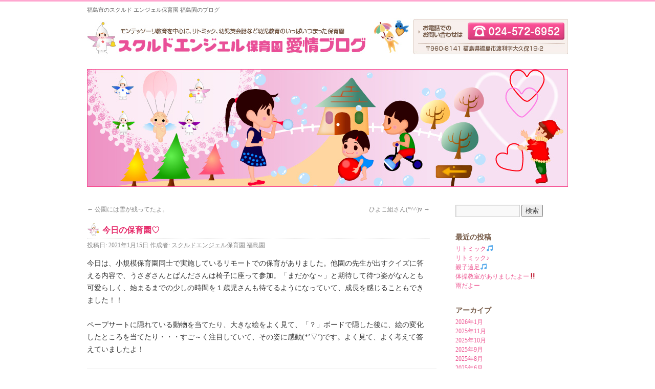

--- FILE ---
content_type: text/html; charset=UTF-8
request_url: https://fukushima.skuld-blog.com/2021/01/15/%E4%BB%8A%E6%97%A5%E3%81%AE%E4%BF%9D%E8%82%B2%E5%9C%92%E2%99%A1/
body_size: 47519
content:
<!DOCTYPE html><html lang="ja"><head><meta charset="UTF-8" /><title>今日の保育園♡ | スクルド エンジェル保育園 福島園 保育士愛情ブログ</title><link rel="profile" href="https://gmpg.org/xfn/11" /><link rel="stylesheet" type="text/css" media="all" href="https://fukushima.skuld-blog.com/wp-content/cache/autoptimize/css/autoptimize_single_1623fbd8193283e06e21b90284ad30af.css" /><link rel="pingback" href="https://fukushima.skuld-blog.com/xmlrpc.php" /><meta name='robots' content='max-image-preview:large' /><link rel='dns-prefetch' href='//s.w.org' /><link rel="alternate" type="application/rss+xml" title="スクルド エンジェル保育園 福島園 保育士愛情ブログ &raquo; フィード" href="https://fukushima.skuld-blog.com/feed/" /><link rel="alternate" type="application/rss+xml" title="スクルド エンジェル保育園 福島園 保育士愛情ブログ &raquo; コメントフィード" href="https://fukushima.skuld-blog.com/comments/feed/" /><link rel="alternate" type="application/rss+xml" title="スクルド エンジェル保育園 福島園 保育士愛情ブログ &raquo; 今日の保育園♡ のコメントのフィード" href="https://fukushima.skuld-blog.com/2021/01/15/%e4%bb%8a%e6%97%a5%e3%81%ae%e4%bf%9d%e8%82%b2%e5%9c%92%e2%99%a1/feed/" /> <script defer src="[data-uri]"></script> <style type="text/css">img.wp-smiley,
img.emoji {
	display: inline !important;
	border: none !important;
	box-shadow: none !important;
	height: 1em !important;
	width: 1em !important;
	margin: 0 0.07em !important;
	vertical-align: -0.1em !important;
	background: none !important;
	padding: 0 !important;
}</style><link rel='stylesheet' id='wp-block-library-css'  href='https://fukushima.skuld-blog.com/wp-includes/css/dist/block-library/style.min.css?ver=6.0.11' type='text/css' media='all' /><style id='wp-block-library-theme-inline-css' type='text/css'>.wp-block-audio figcaption{color:#555;font-size:13px;text-align:center}.is-dark-theme .wp-block-audio figcaption{color:hsla(0,0%,100%,.65)}.wp-block-code{border:1px solid #ccc;border-radius:4px;font-family:Menlo,Consolas,monaco,monospace;padding:.8em 1em}.wp-block-embed figcaption{color:#555;font-size:13px;text-align:center}.is-dark-theme .wp-block-embed figcaption{color:hsla(0,0%,100%,.65)}.blocks-gallery-caption{color:#555;font-size:13px;text-align:center}.is-dark-theme .blocks-gallery-caption{color:hsla(0,0%,100%,.65)}.wp-block-image figcaption{color:#555;font-size:13px;text-align:center}.is-dark-theme .wp-block-image figcaption{color:hsla(0,0%,100%,.65)}.wp-block-pullquote{border-top:4px solid;border-bottom:4px solid;margin-bottom:1.75em;color:currentColor}.wp-block-pullquote__citation,.wp-block-pullquote cite,.wp-block-pullquote footer{color:currentColor;text-transform:uppercase;font-size:.8125em;font-style:normal}.wp-block-quote{border-left:.25em solid;margin:0 0 1.75em;padding-left:1em}.wp-block-quote cite,.wp-block-quote footer{color:currentColor;font-size:.8125em;position:relative;font-style:normal}.wp-block-quote.has-text-align-right{border-left:none;border-right:.25em solid;padding-left:0;padding-right:1em}.wp-block-quote.has-text-align-center{border:none;padding-left:0}.wp-block-quote.is-large,.wp-block-quote.is-style-large,.wp-block-quote.is-style-plain{border:none}.wp-block-search .wp-block-search__label{font-weight:700}:where(.wp-block-group.has-background){padding:1.25em 2.375em}.wp-block-separator.has-css-opacity{opacity:.4}.wp-block-separator{border:none;border-bottom:2px solid;margin-left:auto;margin-right:auto}.wp-block-separator.has-alpha-channel-opacity{opacity:1}.wp-block-separator:not(.is-style-wide):not(.is-style-dots){width:100px}.wp-block-separator.has-background:not(.is-style-dots){border-bottom:none;height:1px}.wp-block-separator.has-background:not(.is-style-wide):not(.is-style-dots){height:2px}.wp-block-table thead{border-bottom:3px solid}.wp-block-table tfoot{border-top:3px solid}.wp-block-table td,.wp-block-table th{padding:.5em;border:1px solid;word-break:normal}.wp-block-table figcaption{color:#555;font-size:13px;text-align:center}.is-dark-theme .wp-block-table figcaption{color:hsla(0,0%,100%,.65)}.wp-block-video figcaption{color:#555;font-size:13px;text-align:center}.is-dark-theme .wp-block-video figcaption{color:hsla(0,0%,100%,.65)}.wp-block-template-part.has-background{padding:1.25em 2.375em;margin-top:0;margin-bottom:0}</style><style id='global-styles-inline-css' type='text/css'>body{--wp--preset--color--black: #000;--wp--preset--color--cyan-bluish-gray: #abb8c3;--wp--preset--color--white: #fff;--wp--preset--color--pale-pink: #f78da7;--wp--preset--color--vivid-red: #cf2e2e;--wp--preset--color--luminous-vivid-orange: #ff6900;--wp--preset--color--luminous-vivid-amber: #fcb900;--wp--preset--color--light-green-cyan: #7bdcb5;--wp--preset--color--vivid-green-cyan: #00d084;--wp--preset--color--pale-cyan-blue: #8ed1fc;--wp--preset--color--vivid-cyan-blue: #0693e3;--wp--preset--color--vivid-purple: #9b51e0;--wp--preset--color--blue: #0066cc;--wp--preset--color--medium-gray: #666;--wp--preset--color--light-gray: #f1f1f1;--wp--preset--gradient--vivid-cyan-blue-to-vivid-purple: linear-gradient(135deg,rgba(6,147,227,1) 0%,rgb(155,81,224) 100%);--wp--preset--gradient--light-green-cyan-to-vivid-green-cyan: linear-gradient(135deg,rgb(122,220,180) 0%,rgb(0,208,130) 100%);--wp--preset--gradient--luminous-vivid-amber-to-luminous-vivid-orange: linear-gradient(135deg,rgba(252,185,0,1) 0%,rgba(255,105,0,1) 100%);--wp--preset--gradient--luminous-vivid-orange-to-vivid-red: linear-gradient(135deg,rgba(255,105,0,1) 0%,rgb(207,46,46) 100%);--wp--preset--gradient--very-light-gray-to-cyan-bluish-gray: linear-gradient(135deg,rgb(238,238,238) 0%,rgb(169,184,195) 100%);--wp--preset--gradient--cool-to-warm-spectrum: linear-gradient(135deg,rgb(74,234,220) 0%,rgb(151,120,209) 20%,rgb(207,42,186) 40%,rgb(238,44,130) 60%,rgb(251,105,98) 80%,rgb(254,248,76) 100%);--wp--preset--gradient--blush-light-purple: linear-gradient(135deg,rgb(255,206,236) 0%,rgb(152,150,240) 100%);--wp--preset--gradient--blush-bordeaux: linear-gradient(135deg,rgb(254,205,165) 0%,rgb(254,45,45) 50%,rgb(107,0,62) 100%);--wp--preset--gradient--luminous-dusk: linear-gradient(135deg,rgb(255,203,112) 0%,rgb(199,81,192) 50%,rgb(65,88,208) 100%);--wp--preset--gradient--pale-ocean: linear-gradient(135deg,rgb(255,245,203) 0%,rgb(182,227,212) 50%,rgb(51,167,181) 100%);--wp--preset--gradient--electric-grass: linear-gradient(135deg,rgb(202,248,128) 0%,rgb(113,206,126) 100%);--wp--preset--gradient--midnight: linear-gradient(135deg,rgb(2,3,129) 0%,rgb(40,116,252) 100%);--wp--preset--duotone--dark-grayscale: url('#wp-duotone-dark-grayscale');--wp--preset--duotone--grayscale: url('#wp-duotone-grayscale');--wp--preset--duotone--purple-yellow: url('#wp-duotone-purple-yellow');--wp--preset--duotone--blue-red: url('#wp-duotone-blue-red');--wp--preset--duotone--midnight: url('#wp-duotone-midnight');--wp--preset--duotone--magenta-yellow: url('#wp-duotone-magenta-yellow');--wp--preset--duotone--purple-green: url('#wp-duotone-purple-green');--wp--preset--duotone--blue-orange: url('#wp-duotone-blue-orange');--wp--preset--font-size--small: 13px;--wp--preset--font-size--medium: 20px;--wp--preset--font-size--large: 36px;--wp--preset--font-size--x-large: 42px;}.has-black-color{color: var(--wp--preset--color--black) !important;}.has-cyan-bluish-gray-color{color: var(--wp--preset--color--cyan-bluish-gray) !important;}.has-white-color{color: var(--wp--preset--color--white) !important;}.has-pale-pink-color{color: var(--wp--preset--color--pale-pink) !important;}.has-vivid-red-color{color: var(--wp--preset--color--vivid-red) !important;}.has-luminous-vivid-orange-color{color: var(--wp--preset--color--luminous-vivid-orange) !important;}.has-luminous-vivid-amber-color{color: var(--wp--preset--color--luminous-vivid-amber) !important;}.has-light-green-cyan-color{color: var(--wp--preset--color--light-green-cyan) !important;}.has-vivid-green-cyan-color{color: var(--wp--preset--color--vivid-green-cyan) !important;}.has-pale-cyan-blue-color{color: var(--wp--preset--color--pale-cyan-blue) !important;}.has-vivid-cyan-blue-color{color: var(--wp--preset--color--vivid-cyan-blue) !important;}.has-vivid-purple-color{color: var(--wp--preset--color--vivid-purple) !important;}.has-black-background-color{background-color: var(--wp--preset--color--black) !important;}.has-cyan-bluish-gray-background-color{background-color: var(--wp--preset--color--cyan-bluish-gray) !important;}.has-white-background-color{background-color: var(--wp--preset--color--white) !important;}.has-pale-pink-background-color{background-color: var(--wp--preset--color--pale-pink) !important;}.has-vivid-red-background-color{background-color: var(--wp--preset--color--vivid-red) !important;}.has-luminous-vivid-orange-background-color{background-color: var(--wp--preset--color--luminous-vivid-orange) !important;}.has-luminous-vivid-amber-background-color{background-color: var(--wp--preset--color--luminous-vivid-amber) !important;}.has-light-green-cyan-background-color{background-color: var(--wp--preset--color--light-green-cyan) !important;}.has-vivid-green-cyan-background-color{background-color: var(--wp--preset--color--vivid-green-cyan) !important;}.has-pale-cyan-blue-background-color{background-color: var(--wp--preset--color--pale-cyan-blue) !important;}.has-vivid-cyan-blue-background-color{background-color: var(--wp--preset--color--vivid-cyan-blue) !important;}.has-vivid-purple-background-color{background-color: var(--wp--preset--color--vivid-purple) !important;}.has-black-border-color{border-color: var(--wp--preset--color--black) !important;}.has-cyan-bluish-gray-border-color{border-color: var(--wp--preset--color--cyan-bluish-gray) !important;}.has-white-border-color{border-color: var(--wp--preset--color--white) !important;}.has-pale-pink-border-color{border-color: var(--wp--preset--color--pale-pink) !important;}.has-vivid-red-border-color{border-color: var(--wp--preset--color--vivid-red) !important;}.has-luminous-vivid-orange-border-color{border-color: var(--wp--preset--color--luminous-vivid-orange) !important;}.has-luminous-vivid-amber-border-color{border-color: var(--wp--preset--color--luminous-vivid-amber) !important;}.has-light-green-cyan-border-color{border-color: var(--wp--preset--color--light-green-cyan) !important;}.has-vivid-green-cyan-border-color{border-color: var(--wp--preset--color--vivid-green-cyan) !important;}.has-pale-cyan-blue-border-color{border-color: var(--wp--preset--color--pale-cyan-blue) !important;}.has-vivid-cyan-blue-border-color{border-color: var(--wp--preset--color--vivid-cyan-blue) !important;}.has-vivid-purple-border-color{border-color: var(--wp--preset--color--vivid-purple) !important;}.has-vivid-cyan-blue-to-vivid-purple-gradient-background{background: var(--wp--preset--gradient--vivid-cyan-blue-to-vivid-purple) !important;}.has-light-green-cyan-to-vivid-green-cyan-gradient-background{background: var(--wp--preset--gradient--light-green-cyan-to-vivid-green-cyan) !important;}.has-luminous-vivid-amber-to-luminous-vivid-orange-gradient-background{background: var(--wp--preset--gradient--luminous-vivid-amber-to-luminous-vivid-orange) !important;}.has-luminous-vivid-orange-to-vivid-red-gradient-background{background: var(--wp--preset--gradient--luminous-vivid-orange-to-vivid-red) !important;}.has-very-light-gray-to-cyan-bluish-gray-gradient-background{background: var(--wp--preset--gradient--very-light-gray-to-cyan-bluish-gray) !important;}.has-cool-to-warm-spectrum-gradient-background{background: var(--wp--preset--gradient--cool-to-warm-spectrum) !important;}.has-blush-light-purple-gradient-background{background: var(--wp--preset--gradient--blush-light-purple) !important;}.has-blush-bordeaux-gradient-background{background: var(--wp--preset--gradient--blush-bordeaux) !important;}.has-luminous-dusk-gradient-background{background: var(--wp--preset--gradient--luminous-dusk) !important;}.has-pale-ocean-gradient-background{background: var(--wp--preset--gradient--pale-ocean) !important;}.has-electric-grass-gradient-background{background: var(--wp--preset--gradient--electric-grass) !important;}.has-midnight-gradient-background{background: var(--wp--preset--gradient--midnight) !important;}.has-small-font-size{font-size: var(--wp--preset--font-size--small) !important;}.has-medium-font-size{font-size: var(--wp--preset--font-size--medium) !important;}.has-large-font-size{font-size: var(--wp--preset--font-size--large) !important;}.has-x-large-font-size{font-size: var(--wp--preset--font-size--x-large) !important;}</style><link rel='stylesheet' id='twentyten-block-style-css'  href='https://fukushima.skuld-blog.com/wp-content/cache/autoptimize/css/autoptimize_single_12213ecbe0767689695912f86b561edd.css?ver=20190704' type='text/css' media='all' /><link rel="https://api.w.org/" href="https://fukushima.skuld-blog.com/wp-json/" /><link rel="alternate" type="application/json" href="https://fukushima.skuld-blog.com/wp-json/wp/v2/posts/7193" /><link rel="EditURI" type="application/rsd+xml" title="RSD" href="https://fukushima.skuld-blog.com/xmlrpc.php?rsd" /><link rel="wlwmanifest" type="application/wlwmanifest+xml" href="https://fukushima.skuld-blog.com/wp-includes/wlwmanifest.xml" /><meta name="generator" content="WordPress 6.0.11" /><link rel="canonical" href="https://fukushima.skuld-blog.com/2021/01/15/%e4%bb%8a%e6%97%a5%e3%81%ae%e4%bf%9d%e8%82%b2%e5%9c%92%e2%99%a1/" /><link rel='shortlink' href='https://fukushima.skuld-blog.com/?p=7193' /><link rel="alternate" type="application/json+oembed" href="https://fukushima.skuld-blog.com/wp-json/oembed/1.0/embed?url=https%3A%2F%2Ffukushima.skuld-blog.com%2F2021%2F01%2F15%2F%25e4%25bb%258a%25e6%2597%25a5%25e3%2581%25ae%25e4%25bf%259d%25e8%2582%25b2%25e5%259c%2592%25e2%2599%25a1%2F" /><link rel="alternate" type="text/xml+oembed" href="https://fukushima.skuld-blog.com/wp-json/oembed/1.0/embed?url=https%3A%2F%2Ffukushima.skuld-blog.com%2F2021%2F01%2F15%2F%25e4%25bb%258a%25e6%2597%25a5%25e3%2581%25ae%25e4%25bf%259d%25e8%2582%25b2%25e5%259c%2592%25e2%2599%25a1%2F&#038;format=xml" /></head><body class="post-template-default single single-post postid-7193 single-format-standard"><div id="wrapper" class="hfeed"><div id="header"><div id="masthead"><div id="branding" role="banner"><div id="site-description">福島市のスクルド エンジェル保育園 福島園のブログ</div><div id="site-title"> <a href="https://fukushima.skuld-blog.com/" title="スクルド エンジェル保育園 福島園 保育士愛情ブログ" rel="home"> <img src="https://fukushima.skuld-angel.com/common/img/common/siteid_blog.jpg" alt="スクルドエンジェル保育園 福島園ブログ"> </a></div></div></div><div id="headAddress"><noscript><img src="https://fukushima.skuld-angel.com/common/img/common/h_tel.jpg" alt="お電話でのお問い合わせは 024-572-6952" /></noscript><img class="lazyload" src='data:image/svg+xml,%3Csvg%20xmlns=%22http://www.w3.org/2000/svg%22%20viewBox=%220%200%20210%20140%22%3E%3C/svg%3E' data-src="https://fukushima.skuld-angel.com/common/img/common/h_tel.jpg" alt="お電話でのお問い合わせは 024-572-6952" /></div></div><div id="imgArea"> <noscript><img src="https://fukushima.skuld-angel.com/common/img/common/mainimg_blog.jpg" alt="スクルドエンジェル保育園 福島園" /></noscript><img class="lazyload" src='data:image/svg+xml,%3Csvg%20xmlns=%22http://www.w3.org/2000/svg%22%20viewBox=%220%200%20210%20140%22%3E%3C/svg%3E' data-src="https://fukushima.skuld-angel.com/common/img/common/mainimg_blog.jpg" alt="スクルドエンジェル保育園 福島園" /><div id="main"><div id="container"><div id="content" role="main"><div id="nav-above" class="navigation"><div class="nav-previous"><a href="https://fukushima.skuld-blog.com/2021/01/13/%e5%85%ac%e5%9c%92%e3%81%ab%e3%81%af%e9%9b%aa%e3%81%8c%e6%ae%8b%e3%81%a3%e3%81%a6%e3%81%9f%e3%82%88%e3%80%82/" rel="prev"><span class="meta-nav">&larr;</span> 公園には雪が残ってたよ。</a></div><div class="nav-next"><a href="https://fukushima.skuld-blog.com/2021/01/19/%e3%81%b2%e3%82%88%e3%81%93%e7%b5%84%e3%81%95%e3%82%93v/" rel="next">ひよこ組さん(*^^)v <span class="meta-nav">&rarr;</span></a></div></div><div id="post-7193" class="post-7193 post type-post status-publish format-standard hentry category-staff"><h1 class="entry-title">今日の保育園♡</h1><div class="entry-meta"> <span class="meta-prep meta-prep-author">投稿日:</span> <a href="https://fukushima.skuld-blog.com/2021/01/15/%e4%bb%8a%e6%97%a5%e3%81%ae%e4%bf%9d%e8%82%b2%e5%9c%92%e2%99%a1/" title="7:09 PM" rel="bookmark"><span class="entry-date">2021年1月15日</span></a> <span class="meta-sep">作成者:</span> <span class="author vcard"><a class="url fn n" href="https://fukushima.skuld-blog.com/author/skuldfukushima/" title="スクルドエンジェル保育園 福島園 の投稿をすべて表示">スクルドエンジェル保育園 福島園</a></span></div><div class="entry-content"><p>今日は、小規模保育園同士で実施しているリモートでの保育がありました。他園の先生が出すクイズに答える内容で、うさぎさんとぱんださんは椅子に座って参加。「まだかな～」と期待して待つ姿がなんとも可愛らしく、始まるまでの少しの時間を１歳児さんも待てるようになっていて、成長を感じることもできました！！</p><p>ペープサートに隠れている動物を当てたり、大きな絵をよく見て、「？」ボードで隠した後に、絵の変化したところを当てたり・・・すご～く注目していて、その姿に感動(*&#8217;▽&#8217;)です。よく見て、よく考えて答えていましたよ！</p><div id='gallery-1' class='gallery galleryid-7193 gallery-columns-3 gallery-size-thumbnail'><dl class='gallery-item'><dt class='gallery-icon landscape'> <a href='https://fukushima.skuld-blog.com/2021/01/15/%e4%bb%8a%e6%97%a5%e3%81%ae%e4%bf%9d%e8%82%b2%e5%9c%92%e2%99%a1/img_6803/'><noscript><img width="150" height="150" src="https://fukushima.skuld-blog.com/wp-content/uploads/2021/01/IMG_6803-150x150.jpg" class="attachment-thumbnail size-thumbnail" alt="" aria-describedby="gallery-1-7194" /></noscript><img width="150" height="150" src='data:image/svg+xml,%3Csvg%20xmlns=%22http://www.w3.org/2000/svg%22%20viewBox=%220%200%20150%20150%22%3E%3C/svg%3E' data-src="https://fukushima.skuld-blog.com/wp-content/uploads/2021/01/IMG_6803-150x150.jpg" class="lazyload attachment-thumbnail size-thumbnail" alt="" aria-describedby="gallery-1-7194" /></a></dt><dd class='wp-caption-text gallery-caption' id='gallery-1-7194'> 始まるまで座って待つことができました</dd></dl><dl class='gallery-item'><dt class='gallery-icon landscape'> <a href='https://fukushima.skuld-blog.com/2021/01/15/%e4%bb%8a%e6%97%a5%e3%81%ae%e4%bf%9d%e8%82%b2%e5%9c%92%e2%99%a1/img_6802/'><noscript><img width="150" height="150" src="https://fukushima.skuld-blog.com/wp-content/uploads/2021/01/IMG_6802-150x150.jpg" class="attachment-thumbnail size-thumbnail" alt="" /></noscript><img width="150" height="150" src='data:image/svg+xml,%3Csvg%20xmlns=%22http://www.w3.org/2000/svg%22%20viewBox=%220%200%20150%20150%22%3E%3C/svg%3E' data-src="https://fukushima.skuld-blog.com/wp-content/uploads/2021/01/IMG_6802-150x150.jpg" class="lazyload attachment-thumbnail size-thumbnail" alt="" /></a></dt></dl><dl class='gallery-item'><dt class='gallery-icon landscape'> <a href='https://fukushima.skuld-blog.com/2021/01/15/%e4%bb%8a%e6%97%a5%e3%81%ae%e4%bf%9d%e8%82%b2%e5%9c%92%e2%99%a1/img_6804/'><noscript><img width="150" height="150" src="https://fukushima.skuld-blog.com/wp-content/uploads/2021/01/IMG_6804-150x150.jpg" class="attachment-thumbnail size-thumbnail" alt="" /></noscript><img width="150" height="150" src='data:image/svg+xml,%3Csvg%20xmlns=%22http://www.w3.org/2000/svg%22%20viewBox=%220%200%20150%20150%22%3E%3C/svg%3E' data-src="https://fukushima.skuld-blog.com/wp-content/uploads/2021/01/IMG_6804-150x150.jpg" class="lazyload attachment-thumbnail size-thumbnail" alt="" /></a></dt></dl><br style="clear: both" /><dl class='gallery-item'><dt class='gallery-icon landscape'> <a href='https://fukushima.skuld-blog.com/2021/01/15/%e4%bb%8a%e6%97%a5%e3%81%ae%e4%bf%9d%e8%82%b2%e5%9c%92%e2%99%a1/img_6800/'><noscript><img width="150" height="150" src="https://fukushima.skuld-blog.com/wp-content/uploads/2021/01/IMG_6800-150x150.jpg" class="attachment-thumbnail size-thumbnail" alt="" aria-describedby="gallery-1-7197" /></noscript><img width="150" height="150" src='data:image/svg+xml,%3Csvg%20xmlns=%22http://www.w3.org/2000/svg%22%20viewBox=%220%200%20150%20150%22%3E%3C/svg%3E' data-src="https://fukushima.skuld-blog.com/wp-content/uploads/2021/01/IMG_6800-150x150.jpg" class="lazyload attachment-thumbnail size-thumbnail" alt="" aria-describedby="gallery-1-7197" /></a></dt><dd class='wp-caption-text gallery-caption' id='gallery-1-7197'> １歳児さんの面倒を見てくれる２歳児さん</dd></dl><dl class='gallery-item'><dt class='gallery-icon landscape'> <a href='https://fukushima.skuld-blog.com/2021/01/15/%e4%bb%8a%e6%97%a5%e3%81%ae%e4%bf%9d%e8%82%b2%e5%9c%92%e2%99%a1/img_6806/'><noscript><img width="150" height="150" src="https://fukushima.skuld-blog.com/wp-content/uploads/2021/01/IMG_6806-150x150.jpg" class="attachment-thumbnail size-thumbnail" alt="" aria-describedby="gallery-1-7198" /></noscript><img width="150" height="150" src='data:image/svg+xml,%3Csvg%20xmlns=%22http://www.w3.org/2000/svg%22%20viewBox=%220%200%20150%20150%22%3E%3C/svg%3E' data-src="https://fukushima.skuld-blog.com/wp-content/uploads/2021/01/IMG_6806-150x150.jpg" class="lazyload attachment-thumbnail size-thumbnail" alt="" aria-describedby="gallery-1-7198" /></a></dt><dd class='wp-caption-text gallery-caption' id='gallery-1-7198'> 始めの絵と変わったところは？</dd></dl><dl class='gallery-item'><dt class='gallery-icon landscape'> <a href='https://fukushima.skuld-blog.com/2021/01/15/%e4%bb%8a%e6%97%a5%e3%81%ae%e4%bf%9d%e8%82%b2%e5%9c%92%e2%99%a1/img_6805/'><noscript><img width="150" height="150" src="https://fukushima.skuld-blog.com/wp-content/uploads/2021/01/IMG_6805-150x150.jpg" class="attachment-thumbnail size-thumbnail" alt="" aria-describedby="gallery-1-7199" /></noscript><img width="150" height="150" src='data:image/svg+xml,%3Csvg%20xmlns=%22http://www.w3.org/2000/svg%22%20viewBox=%220%200%20150%20150%22%3E%3C/svg%3E' data-src="https://fukushima.skuld-blog.com/wp-content/uploads/2021/01/IMG_6805-150x150.jpg" class="lazyload attachment-thumbnail size-thumbnail" alt="" aria-describedby="gallery-1-7199" /></a></dt><dd class='wp-caption-text gallery-caption' id='gallery-1-7199'> あった～！！</dd></dl><br style="clear: both" /></div><p>ひよこ組さんは・・・リモート保育の様子を横目でうらやましそうに見ている子もいましたが、お部屋でボール遊びをしました。そして、身体測定・・・。みんな大きくなっていてビックリ(^^)v</p><p>月齢の大きいお友だちの手洗いをする姿を見て、「やりた～い！！」とシンク周りに全員大集合するこの頃。よ～く見て学んでいます。自分で何でもやりたい気持ちがどんどん成長中のひよこ組さん。下着を足に履いてしまっていい笑顔(*^-^*)今日もたくさんの笑顔をいただきました！！</p><div id='gallery-2' class='gallery galleryid-7193 gallery-columns-3 gallery-size-thumbnail'><dl class='gallery-item'><dt class='gallery-icon landscape'> <a href='https://fukushima.skuld-blog.com/2021/01/15/%e4%bb%8a%e6%97%a5%e3%81%ae%e4%bf%9d%e8%82%b2%e5%9c%92%e2%99%a1/img_6813/'><noscript><img width="150" height="150" src="https://fukushima.skuld-blog.com/wp-content/uploads/2021/01/IMG_6813-150x150.jpg" class="attachment-thumbnail size-thumbnail" alt="" /></noscript><img width="150" height="150" src='data:image/svg+xml,%3Csvg%20xmlns=%22http://www.w3.org/2000/svg%22%20viewBox=%220%200%20150%20150%22%3E%3C/svg%3E' data-src="https://fukushima.skuld-blog.com/wp-content/uploads/2021/01/IMG_6813-150x150.jpg" class="lazyload attachment-thumbnail size-thumbnail" alt="" /></a></dt></dl><dl class='gallery-item'><dt class='gallery-icon portrait'> <a href='https://fukushima.skuld-blog.com/2021/01/15/%e4%bb%8a%e6%97%a5%e3%81%ae%e4%bf%9d%e8%82%b2%e5%9c%92%e2%99%a1/img_6812/'><noscript><img width="150" height="150" src="https://fukushima.skuld-blog.com/wp-content/uploads/2021/01/IMG_6812-e1610704422990-150x150.jpg" class="attachment-thumbnail size-thumbnail" alt="" /></noscript><img width="150" height="150" src='data:image/svg+xml,%3Csvg%20xmlns=%22http://www.w3.org/2000/svg%22%20viewBox=%220%200%20150%20150%22%3E%3C/svg%3E' data-src="https://fukushima.skuld-blog.com/wp-content/uploads/2021/01/IMG_6812-e1610704422990-150x150.jpg" class="lazyload attachment-thumbnail size-thumbnail" alt="" /></a></dt></dl><dl class='gallery-item'><dt class='gallery-icon portrait'> <a href='https://fukushima.skuld-blog.com/2021/01/15/%e4%bb%8a%e6%97%a5%e3%81%ae%e4%bf%9d%e8%82%b2%e5%9c%92%e2%99%a1/img_6810/'><noscript><img width="150" height="150" src="https://fukushima.skuld-blog.com/wp-content/uploads/2021/01/IMG_6810-e1610704444255-150x150.jpg" class="attachment-thumbnail size-thumbnail" alt="" /></noscript><img width="150" height="150" src='data:image/svg+xml,%3Csvg%20xmlns=%22http://www.w3.org/2000/svg%22%20viewBox=%220%200%20150%20150%22%3E%3C/svg%3E' data-src="https://fukushima.skuld-blog.com/wp-content/uploads/2021/01/IMG_6810-e1610704444255-150x150.jpg" class="lazyload attachment-thumbnail size-thumbnail" alt="" /></a></dt></dl><br style="clear: both" /><dl class='gallery-item'><dt class='gallery-icon landscape'> <a href='https://fukushima.skuld-blog.com/2021/01/15/%e4%bb%8a%e6%97%a5%e3%81%ae%e4%bf%9d%e8%82%b2%e5%9c%92%e2%99%a1/img_6809/'><noscript><img width="150" height="150" src="https://fukushima.skuld-blog.com/wp-content/uploads/2021/01/IMG_6809-150x150.jpg" class="attachment-thumbnail size-thumbnail" alt="" /></noscript><img width="150" height="150" src='data:image/svg+xml,%3Csvg%20xmlns=%22http://www.w3.org/2000/svg%22%20viewBox=%220%200%20150%20150%22%3E%3C/svg%3E' data-src="https://fukushima.skuld-blog.com/wp-content/uploads/2021/01/IMG_6809-150x150.jpg" class="lazyload attachment-thumbnail size-thumbnail" alt="" /></a></dt></dl><dl class='gallery-item'><dt class='gallery-icon portrait'> <a href='https://fukushima.skuld-blog.com/2021/01/15/%e4%bb%8a%e6%97%a5%e3%81%ae%e4%bf%9d%e8%82%b2%e5%9c%92%e2%99%a1/img_6783/'><noscript><img width="150" height="150" src="https://fukushima.skuld-blog.com/wp-content/uploads/2021/01/IMG_6783-e1610704165741-150x150.jpg" class="attachment-thumbnail size-thumbnail" alt="" aria-describedby="gallery-2-7200" /></noscript><img width="150" height="150" src='data:image/svg+xml,%3Csvg%20xmlns=%22http://www.w3.org/2000/svg%22%20viewBox=%220%200%20150%20150%22%3E%3C/svg%3E' data-src="https://fukushima.skuld-blog.com/wp-content/uploads/2021/01/IMG_6783-e1610704165741-150x150.jpg" class="lazyload attachment-thumbnail size-thumbnail" alt="" aria-describedby="gallery-2-7200" /></a></dt><dd class='wp-caption-text gallery-caption' id='gallery-2-7200'> 上手に計測中(*^^*)</dd></dl><dl class='gallery-item'><dt class='gallery-icon landscape'> <a href='https://fukushima.skuld-blog.com/2021/01/15/%e4%bb%8a%e6%97%a5%e3%81%ae%e4%bf%9d%e8%82%b2%e5%9c%92%e2%99%a1/img_6784/'><noscript><img width="150" height="150" src="https://fukushima.skuld-blog.com/wp-content/uploads/2021/01/IMG_6784-150x150.jpg" class="attachment-thumbnail size-thumbnail" alt="" aria-describedby="gallery-2-7201" /></noscript><img width="150" height="150" src='data:image/svg+xml,%3Csvg%20xmlns=%22http://www.w3.org/2000/svg%22%20viewBox=%220%200%20150%20150%22%3E%3C/svg%3E' data-src="https://fukushima.skuld-blog.com/wp-content/uploads/2021/01/IMG_6784-150x150.jpg" class="lazyload attachment-thumbnail size-thumbnail" alt="" aria-describedby="gallery-2-7201" /></a></dt><dd class='wp-caption-text gallery-caption' id='gallery-2-7201'> 大きくなったよ！！！</dd></dl><br style="clear: both" /><dl class='gallery-item'><dt class='gallery-icon portrait'> <a href='https://fukushima.skuld-blog.com/2021/01/15/%e4%bb%8a%e6%97%a5%e3%81%ae%e4%bf%9d%e8%82%b2%e5%9c%92%e2%99%a1/img_6793/'><noscript><img width="150" height="150" src="https://fukushima.skuld-blog.com/wp-content/uploads/2021/01/IMG_6793-e1610704237104-150x150.jpg" class="attachment-thumbnail size-thumbnail" alt="" aria-describedby="gallery-2-7202" /></noscript><img width="150" height="150" src='data:image/svg+xml,%3Csvg%20xmlns=%22http://www.w3.org/2000/svg%22%20viewBox=%220%200%20150%20150%22%3E%3C/svg%3E' data-src="https://fukushima.skuld-blog.com/wp-content/uploads/2021/01/IMG_6793-e1610704237104-150x150.jpg" class="lazyload attachment-thumbnail size-thumbnail" alt="" aria-describedby="gallery-2-7202" /></a></dt><dd class='wp-caption-text gallery-caption' id='gallery-2-7202'> ピシッと立って測るよ</dd></dl><dl class='gallery-item'><dt class='gallery-icon landscape'> <a href='https://fukushima.skuld-blog.com/2021/01/15/%e4%bb%8a%e6%97%a5%e3%81%ae%e4%bf%9d%e8%82%b2%e5%9c%92%e2%99%a1/img_6814/'><noscript><img width="150" height="150" src="https://fukushima.skuld-blog.com/wp-content/uploads/2021/01/IMG_6814-150x150.jpg" class="attachment-thumbnail size-thumbnail" alt="" /></noscript><img width="150" height="150" src='data:image/svg+xml,%3Csvg%20xmlns=%22http://www.w3.org/2000/svg%22%20viewBox=%220%200%20150%20150%22%3E%3C/svg%3E' data-src="https://fukushima.skuld-blog.com/wp-content/uploads/2021/01/IMG_6814-150x150.jpg" class="lazyload attachment-thumbnail size-thumbnail" alt="" /></a></dt></dl><dl class='gallery-item'><dt class='gallery-icon landscape'> <a href='https://fukushima.skuld-blog.com/2021/01/15/%e4%bb%8a%e6%97%a5%e3%81%ae%e4%bf%9d%e8%82%b2%e5%9c%92%e2%99%a1/img_6819/'><noscript><img width="150" height="150" src="https://fukushima.skuld-blog.com/wp-content/uploads/2021/01/IMG_6819-150x150.jpg" class="attachment-thumbnail size-thumbnail" alt="" aria-describedby="gallery-2-7208" /></noscript><img width="150" height="150" src='data:image/svg+xml,%3Csvg%20xmlns=%22http://www.w3.org/2000/svg%22%20viewBox=%220%200%20150%20150%22%3E%3C/svg%3E' data-src="https://fukushima.skuld-blog.com/wp-content/uploads/2021/01/IMG_6819-150x150.jpg" class="lazyload attachment-thumbnail size-thumbnail" alt="" aria-describedby="gallery-2-7208" /></a></dt><dd class='wp-caption-text gallery-caption' id='gallery-2-7208'> 手洗いがブームです(*&#8217;ω&#8217;*)</dd></dl><br style="clear: both" /><dl class='gallery-item'><dt class='gallery-icon landscape'> <a href='https://fukushima.skuld-blog.com/2021/01/15/%e4%bb%8a%e6%97%a5%e3%81%ae%e4%bf%9d%e8%82%b2%e5%9c%92%e2%99%a1/img_6821/'><noscript><img width="150" height="150" src="https://fukushima.skuld-blog.com/wp-content/uploads/2021/01/IMG_6821-150x150.jpg" class="attachment-thumbnail size-thumbnail" alt="" aria-describedby="gallery-2-7209" /></noscript><img width="150" height="150" src='data:image/svg+xml,%3Csvg%20xmlns=%22http://www.w3.org/2000/svg%22%20viewBox=%220%200%20150%20150%22%3E%3C/svg%3E' data-src="https://fukushima.skuld-blog.com/wp-content/uploads/2021/01/IMG_6821-150x150.jpg" class="lazyload attachment-thumbnail size-thumbnail" alt="" aria-describedby="gallery-2-7209" /></a></dt><dd class='wp-caption-text gallery-caption' id='gallery-2-7209'> 憧れの手洗い・・・</dd></dl><dl class='gallery-item'><dt class='gallery-icon portrait'> <a href='https://fukushima.skuld-blog.com/2021/01/15/%e4%bb%8a%e6%97%a5%e3%81%ae%e4%bf%9d%e8%82%b2%e5%9c%92%e2%99%a1/img_6825/'><noscript><img width="150" height="150" src="https://fukushima.skuld-blog.com/wp-content/uploads/2021/01/IMG_6825-e1610704610500-150x150.jpg" class="attachment-thumbnail size-thumbnail" alt="" aria-describedby="gallery-2-7210" /></noscript><img width="150" height="150" src='data:image/svg+xml,%3Csvg%20xmlns=%22http://www.w3.org/2000/svg%22%20viewBox=%220%200%20150%20150%22%3E%3C/svg%3E' data-src="https://fukushima.skuld-blog.com/wp-content/uploads/2021/01/IMG_6825-e1610704610500-150x150.jpg" class="lazyload attachment-thumbnail size-thumbnail" alt="" aria-describedby="gallery-2-7210" /></a></dt><dd class='wp-caption-text gallery-caption' id='gallery-2-7210'> 自分ではきました～(^^ゞ</dd></dl> <br style='clear: both' /></div><p>&nbsp;</p></div><div class="entry-utility"> カテゴリー: <a href="https://fukushima.skuld-blog.com/category/staff/" rel="category tag">Staff Blog</a> <a href="https://fukushima.skuld-blog.com/2021/01/15/%e4%bb%8a%e6%97%a5%e3%81%ae%e4%bf%9d%e8%82%b2%e5%9c%92%e2%99%a1/" title="今日の保育園♡ へのパーマリンク" rel="bookmark">パーマリンク</a></div></div><div id="nav-below" class="navigation"><div class="nav-previous"><a href="https://fukushima.skuld-blog.com/2021/01/13/%e5%85%ac%e5%9c%92%e3%81%ab%e3%81%af%e9%9b%aa%e3%81%8c%e6%ae%8b%e3%81%a3%e3%81%a6%e3%81%9f%e3%82%88%e3%80%82/" rel="prev"><span class="meta-nav">&larr;</span> 公園には雪が残ってたよ。</a></div><div class="nav-next"><a href="https://fukushima.skuld-blog.com/2021/01/19/%e3%81%b2%e3%82%88%e3%81%93%e7%b5%84%e3%81%95%e3%82%93v/" rel="next">ひよこ組さん(*^^)v <span class="meta-nav">&rarr;</span></a></div></div><div id="comments"></div></div></div><div id="primary" class="widget-area" role="complementary"><ul class="xoxo"><li id="search-2" class="widget-container widget_search"><form role="search" method="get" id="searchform" class="searchform" action="https://fukushima.skuld-blog.com/"><div> <label class="screen-reader-text" for="s">検索:</label> <input type="text" value="" name="s" id="s" /> <input type="submit" id="searchsubmit" value="検索" /></div></form></li><li id="recent-posts-2" class="widget-container widget_recent_entries"><h3 class="widget-title">最近の投稿</h3><ul><li> <a href="https://fukushima.skuld-blog.com/2026/01/13/%e3%83%aa%e3%83%88%e3%83%9f%e3%83%83%e3%82%af%f0%9f%8e%b5-4/">リトミック&#x1f3b5;</a></li><li> <a href="https://fukushima.skuld-blog.com/2025/11/11/%e3%83%aa%e3%83%88%e3%83%9f%e3%83%83%e3%82%af%e2%99%aa-9/">リトミック♪</a></li><li> <a href="https://fukushima.skuld-blog.com/2025/10/23/%e8%a6%aa%e5%ad%90%e9%81%a0%e8%b6%b3%f0%9f%8e%b5/">親子遠足&#x1f3b5;</a></li><li> <a href="https://fukushima.skuld-blog.com/2025/09/27/%e4%bd%93%e6%93%8d%e6%95%99%e5%ae%a4%e3%81%8c%e3%81%82%e3%82%8a%e3%81%be%e3%81%97%e3%81%9f%e3%82%88%e3%83%bc%e2%80%bc/">体操教室がありましたよー&#x203c;</a></li><li> <a href="https://fukushima.skuld-blog.com/2025/09/05/%e9%9b%a8%e3%81%a0%e3%82%88%e3%83%bc/">雨だよー</a></li></ul></li><li id="block-3" class="widget-container widget_block"><h3 class="widget-title">アーカイブ</h3><div class="wp-widget-group__inner-blocks"><ul class=" wp-block-archives-list wp-block-archives"><li><a href='https://fukushima.skuld-blog.com/2026/01/'>2026年1月</a></li><li><a href='https://fukushima.skuld-blog.com/2025/11/'>2025年11月</a></li><li><a href='https://fukushima.skuld-blog.com/2025/10/'>2025年10月</a></li><li><a href='https://fukushima.skuld-blog.com/2025/09/'>2025年9月</a></li><li><a href='https://fukushima.skuld-blog.com/2025/08/'>2025年8月</a></li><li><a href='https://fukushima.skuld-blog.com/2025/06/'>2025年6月</a></li><li><a href='https://fukushima.skuld-blog.com/2025/05/'>2025年5月</a></li><li><a href='https://fukushima.skuld-blog.com/2025/04/'>2025年4月</a></li><li><a href='https://fukushima.skuld-blog.com/2025/03/'>2025年3月</a></li><li><a href='https://fukushima.skuld-blog.com/2025/02/'>2025年2月</a></li><li><a href='https://fukushima.skuld-blog.com/2025/01/'>2025年1月</a></li><li><a href='https://fukushima.skuld-blog.com/2024/12/'>2024年12月</a></li><li><a href='https://fukushima.skuld-blog.com/2024/11/'>2024年11月</a></li><li><a href='https://fukushima.skuld-blog.com/2024/10/'>2024年10月</a></li><li><a href='https://fukushima.skuld-blog.com/2024/09/'>2024年9月</a></li><li><a href='https://fukushima.skuld-blog.com/2024/08/'>2024年8月</a></li><li><a href='https://fukushima.skuld-blog.com/2024/07/'>2024年7月</a></li><li><a href='https://fukushima.skuld-blog.com/2024/06/'>2024年6月</a></li><li><a href='https://fukushima.skuld-blog.com/2024/05/'>2024年5月</a></li><li><a href='https://fukushima.skuld-blog.com/2024/04/'>2024年4月</a></li><li><a href='https://fukushima.skuld-blog.com/2024/03/'>2024年3月</a></li><li><a href='https://fukushima.skuld-blog.com/2024/02/'>2024年2月</a></li><li><a href='https://fukushima.skuld-blog.com/2024/01/'>2024年1月</a></li><li><a href='https://fukushima.skuld-blog.com/2023/12/'>2023年12月</a></li><li><a href='https://fukushima.skuld-blog.com/2023/11/'>2023年11月</a></li><li><a href='https://fukushima.skuld-blog.com/2023/10/'>2023年10月</a></li><li><a href='https://fukushima.skuld-blog.com/2023/09/'>2023年9月</a></li><li><a href='https://fukushima.skuld-blog.com/2023/08/'>2023年8月</a></li><li><a href='https://fukushima.skuld-blog.com/2023/07/'>2023年7月</a></li><li><a href='https://fukushima.skuld-blog.com/2023/06/'>2023年6月</a></li><li><a href='https://fukushima.skuld-blog.com/2023/05/'>2023年5月</a></li><li><a href='https://fukushima.skuld-blog.com/2023/04/'>2023年4月</a></li><li><a href='https://fukushima.skuld-blog.com/2023/03/'>2023年3月</a></li><li><a href='https://fukushima.skuld-blog.com/2023/02/'>2023年2月</a></li><li><a href='https://fukushima.skuld-blog.com/2023/01/'>2023年1月</a></li><li><a href='https://fukushima.skuld-blog.com/2022/12/'>2022年12月</a></li><li><a href='https://fukushima.skuld-blog.com/2022/11/'>2022年11月</a></li><li><a href='https://fukushima.skuld-blog.com/2022/10/'>2022年10月</a></li><li><a href='https://fukushima.skuld-blog.com/2022/09/'>2022年9月</a></li><li><a href='https://fukushima.skuld-blog.com/2022/08/'>2022年8月</a></li><li><a href='https://fukushima.skuld-blog.com/2022/07/'>2022年7月</a></li><li><a href='https://fukushima.skuld-blog.com/2022/06/'>2022年6月</a></li><li><a href='https://fukushima.skuld-blog.com/2022/05/'>2022年5月</a></li><li><a href='https://fukushima.skuld-blog.com/2022/04/'>2022年4月</a></li><li><a href='https://fukushima.skuld-blog.com/2022/03/'>2022年3月</a></li><li><a href='https://fukushima.skuld-blog.com/2022/02/'>2022年2月</a></li><li><a href='https://fukushima.skuld-blog.com/2022/01/'>2022年1月</a></li><li><a href='https://fukushima.skuld-blog.com/2021/12/'>2021年12月</a></li><li><a href='https://fukushima.skuld-blog.com/2021/11/'>2021年11月</a></li><li><a href='https://fukushima.skuld-blog.com/2021/10/'>2021年10月</a></li><li><a href='https://fukushima.skuld-blog.com/2021/09/'>2021年9月</a></li><li><a href='https://fukushima.skuld-blog.com/2021/08/'>2021年8月</a></li><li><a href='https://fukushima.skuld-blog.com/2021/07/'>2021年7月</a></li><li><a href='https://fukushima.skuld-blog.com/2021/06/'>2021年6月</a></li><li><a href='https://fukushima.skuld-blog.com/2021/05/'>2021年5月</a></li><li><a href='https://fukushima.skuld-blog.com/2021/04/'>2021年4月</a></li><li><a href='https://fukushima.skuld-blog.com/2021/03/'>2021年3月</a></li><li><a href='https://fukushima.skuld-blog.com/2021/02/'>2021年2月</a></li><li><a href='https://fukushima.skuld-blog.com/2021/01/'>2021年1月</a></li><li><a href='https://fukushima.skuld-blog.com/2020/12/'>2020年12月</a></li><li><a href='https://fukushima.skuld-blog.com/2020/11/'>2020年11月</a></li><li><a href='https://fukushima.skuld-blog.com/2020/10/'>2020年10月</a></li><li><a href='https://fukushima.skuld-blog.com/2020/09/'>2020年9月</a></li><li><a href='https://fukushima.skuld-blog.com/2020/08/'>2020年8月</a></li><li><a href='https://fukushima.skuld-blog.com/2020/07/'>2020年7月</a></li><li><a href='https://fukushima.skuld-blog.com/2020/06/'>2020年6月</a></li><li><a href='https://fukushima.skuld-blog.com/2020/05/'>2020年5月</a></li><li><a href='https://fukushima.skuld-blog.com/2020/03/'>2020年3月</a></li><li><a href='https://fukushima.skuld-blog.com/2020/02/'>2020年2月</a></li><li><a href='https://fukushima.skuld-blog.com/2020/01/'>2020年1月</a></li><li><a href='https://fukushima.skuld-blog.com/2019/12/'>2019年12月</a></li><li><a href='https://fukushima.skuld-blog.com/2019/11/'>2019年11月</a></li><li><a href='https://fukushima.skuld-blog.com/2019/10/'>2019年10月</a></li><li><a href='https://fukushima.skuld-blog.com/2019/09/'>2019年9月</a></li><li><a href='https://fukushima.skuld-blog.com/2019/08/'>2019年8月</a></li><li><a href='https://fukushima.skuld-blog.com/2019/07/'>2019年7月</a></li><li><a href='https://fukushima.skuld-blog.com/2019/06/'>2019年6月</a></li><li><a href='https://fukushima.skuld-blog.com/2019/05/'>2019年5月</a></li><li><a href='https://fukushima.skuld-blog.com/2019/04/'>2019年4月</a></li><li><a href='https://fukushima.skuld-blog.com/2019/03/'>2019年3月</a></li><li><a href='https://fukushima.skuld-blog.com/2019/02/'>2019年2月</a></li><li><a href='https://fukushima.skuld-blog.com/2019/01/'>2019年1月</a></li><li><a href='https://fukushima.skuld-blog.com/2018/12/'>2018年12月</a></li><li><a href='https://fukushima.skuld-blog.com/2018/11/'>2018年11月</a></li><li><a href='https://fukushima.skuld-blog.com/2018/10/'>2018年10月</a></li><li><a href='https://fukushima.skuld-blog.com/2018/09/'>2018年9月</a></li><li><a href='https://fukushima.skuld-blog.com/2018/08/'>2018年8月</a></li><li><a href='https://fukushima.skuld-blog.com/2018/07/'>2018年7月</a></li><li><a href='https://fukushima.skuld-blog.com/2018/06/'>2018年6月</a></li><li><a href='https://fukushima.skuld-blog.com/2018/05/'>2018年5月</a></li><li><a href='https://fukushima.skuld-blog.com/2018/04/'>2018年4月</a></li><li><a href='https://fukushima.skuld-blog.com/2018/03/'>2018年3月</a></li><li><a href='https://fukushima.skuld-blog.com/2018/02/'>2018年2月</a></li><li><a href='https://fukushima.skuld-blog.com/2018/01/'>2018年1月</a></li><li><a href='https://fukushima.skuld-blog.com/2017/12/'>2017年12月</a></li><li><a href='https://fukushima.skuld-blog.com/2017/11/'>2017年11月</a></li><li><a href='https://fukushima.skuld-blog.com/2017/10/'>2017年10月</a></li><li><a href='https://fukushima.skuld-blog.com/2017/09/'>2017年9月</a></li><li><a href='https://fukushima.skuld-blog.com/2017/08/'>2017年8月</a></li><li><a href='https://fukushima.skuld-blog.com/2017/07/'>2017年7月</a></li><li><a href='https://fukushima.skuld-blog.com/2017/06/'>2017年6月</a></li><li><a href='https://fukushima.skuld-blog.com/2017/05/'>2017年5月</a></li></ul></div></li><li id="nav_menu-2" class="widget-container widget_nav_menu"><h3 class="widget-title">リンク</h3><div class="menu-%e3%83%aa%e3%83%b3%e3%82%af-container"><ul id="menu-%e3%83%aa%e3%83%b3%e3%82%af" class="menu"><li id="menu-item-6" class="menu-item menu-item-type-custom menu-item-object-custom menu-item-6"><a href="http://fukushima.skuld-angel.com/">スクルドエンジェル保育園 福島園</a></li></ul></div></li></ul></div></div></div><div id="footer"><div id="footerInner"><div id="copy"><p><a href="https://fukushima.skuld-angel.com/" title="スクルド エンジェル保育園 福島園" rel="generator">スクルド エンジェル保育園 福島園</a><br> 〒960-8141 福島県福島市渡利字大久保19-2　TEL：024-572-6952　FAX：024-572-6953</p><p>&copy スクルド エンジェル保育園 福島園. ALL RIGHTS RESERVED.</p></div><div id="site-info"> <a href="https://fukushima.skuld-blog.com/" title="スクルド エンジェル保育園 福島園 保育士愛情ブログ" rel="home">スクルド エンジェル保育園 福島園 保育士愛情ブログ</a></div></div></div> <noscript><style>.lazyload{display:none;}</style></noscript><script data-noptimize="1">window.lazySizesConfig=window.lazySizesConfig||{};window.lazySizesConfig.loadMode=1;</script><script defer data-noptimize="1" src='https://fukushima.skuld-blog.com/wp-content/plugins/autoptimize/classes/external/js/lazysizes.min.js?ao_version=3.1.14'></script><script defer type='text/javascript' src='https://fukushima.skuld-blog.com/wp-includes/js/comment-reply.min.js?ver=6.0.11' id='comment-reply-js'></script> </body></html>
<!-- Dynamic page generated in 0.463 seconds. -->
<!-- Cached page generated by WP-Super-Cache on 2026-01-18 00:23:00 -->

<!-- super cache -->